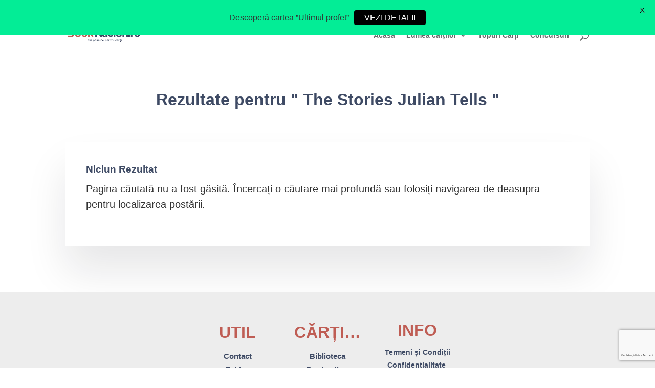

--- FILE ---
content_type: text/html; charset=utf-8
request_url: https://www.google.com/recaptcha/api2/anchor?ar=1&k=6LdpCfwUAAAAAH3SA0DOw61Y6ZwAXo9nNuwlu-1q&co=aHR0cHM6Ly9ib29rbmF0aW9uLnJvOjQ0Mw..&hl=ro&v=PoyoqOPhxBO7pBk68S4YbpHZ&size=invisible&anchor-ms=20000&execute-ms=30000&cb=15vfqzit0qww
body_size: 49035
content:
<!DOCTYPE HTML><html dir="ltr" lang="ro"><head><meta http-equiv="Content-Type" content="text/html; charset=UTF-8">
<meta http-equiv="X-UA-Compatible" content="IE=edge">
<title>reCAPTCHA</title>
<style type="text/css">
/* cyrillic-ext */
@font-face {
  font-family: 'Roboto';
  font-style: normal;
  font-weight: 400;
  font-stretch: 100%;
  src: url(//fonts.gstatic.com/s/roboto/v48/KFO7CnqEu92Fr1ME7kSn66aGLdTylUAMa3GUBHMdazTgWw.woff2) format('woff2');
  unicode-range: U+0460-052F, U+1C80-1C8A, U+20B4, U+2DE0-2DFF, U+A640-A69F, U+FE2E-FE2F;
}
/* cyrillic */
@font-face {
  font-family: 'Roboto';
  font-style: normal;
  font-weight: 400;
  font-stretch: 100%;
  src: url(//fonts.gstatic.com/s/roboto/v48/KFO7CnqEu92Fr1ME7kSn66aGLdTylUAMa3iUBHMdazTgWw.woff2) format('woff2');
  unicode-range: U+0301, U+0400-045F, U+0490-0491, U+04B0-04B1, U+2116;
}
/* greek-ext */
@font-face {
  font-family: 'Roboto';
  font-style: normal;
  font-weight: 400;
  font-stretch: 100%;
  src: url(//fonts.gstatic.com/s/roboto/v48/KFO7CnqEu92Fr1ME7kSn66aGLdTylUAMa3CUBHMdazTgWw.woff2) format('woff2');
  unicode-range: U+1F00-1FFF;
}
/* greek */
@font-face {
  font-family: 'Roboto';
  font-style: normal;
  font-weight: 400;
  font-stretch: 100%;
  src: url(//fonts.gstatic.com/s/roboto/v48/KFO7CnqEu92Fr1ME7kSn66aGLdTylUAMa3-UBHMdazTgWw.woff2) format('woff2');
  unicode-range: U+0370-0377, U+037A-037F, U+0384-038A, U+038C, U+038E-03A1, U+03A3-03FF;
}
/* math */
@font-face {
  font-family: 'Roboto';
  font-style: normal;
  font-weight: 400;
  font-stretch: 100%;
  src: url(//fonts.gstatic.com/s/roboto/v48/KFO7CnqEu92Fr1ME7kSn66aGLdTylUAMawCUBHMdazTgWw.woff2) format('woff2');
  unicode-range: U+0302-0303, U+0305, U+0307-0308, U+0310, U+0312, U+0315, U+031A, U+0326-0327, U+032C, U+032F-0330, U+0332-0333, U+0338, U+033A, U+0346, U+034D, U+0391-03A1, U+03A3-03A9, U+03B1-03C9, U+03D1, U+03D5-03D6, U+03F0-03F1, U+03F4-03F5, U+2016-2017, U+2034-2038, U+203C, U+2040, U+2043, U+2047, U+2050, U+2057, U+205F, U+2070-2071, U+2074-208E, U+2090-209C, U+20D0-20DC, U+20E1, U+20E5-20EF, U+2100-2112, U+2114-2115, U+2117-2121, U+2123-214F, U+2190, U+2192, U+2194-21AE, U+21B0-21E5, U+21F1-21F2, U+21F4-2211, U+2213-2214, U+2216-22FF, U+2308-230B, U+2310, U+2319, U+231C-2321, U+2336-237A, U+237C, U+2395, U+239B-23B7, U+23D0, U+23DC-23E1, U+2474-2475, U+25AF, U+25B3, U+25B7, U+25BD, U+25C1, U+25CA, U+25CC, U+25FB, U+266D-266F, U+27C0-27FF, U+2900-2AFF, U+2B0E-2B11, U+2B30-2B4C, U+2BFE, U+3030, U+FF5B, U+FF5D, U+1D400-1D7FF, U+1EE00-1EEFF;
}
/* symbols */
@font-face {
  font-family: 'Roboto';
  font-style: normal;
  font-weight: 400;
  font-stretch: 100%;
  src: url(//fonts.gstatic.com/s/roboto/v48/KFO7CnqEu92Fr1ME7kSn66aGLdTylUAMaxKUBHMdazTgWw.woff2) format('woff2');
  unicode-range: U+0001-000C, U+000E-001F, U+007F-009F, U+20DD-20E0, U+20E2-20E4, U+2150-218F, U+2190, U+2192, U+2194-2199, U+21AF, U+21E6-21F0, U+21F3, U+2218-2219, U+2299, U+22C4-22C6, U+2300-243F, U+2440-244A, U+2460-24FF, U+25A0-27BF, U+2800-28FF, U+2921-2922, U+2981, U+29BF, U+29EB, U+2B00-2BFF, U+4DC0-4DFF, U+FFF9-FFFB, U+10140-1018E, U+10190-1019C, U+101A0, U+101D0-101FD, U+102E0-102FB, U+10E60-10E7E, U+1D2C0-1D2D3, U+1D2E0-1D37F, U+1F000-1F0FF, U+1F100-1F1AD, U+1F1E6-1F1FF, U+1F30D-1F30F, U+1F315, U+1F31C, U+1F31E, U+1F320-1F32C, U+1F336, U+1F378, U+1F37D, U+1F382, U+1F393-1F39F, U+1F3A7-1F3A8, U+1F3AC-1F3AF, U+1F3C2, U+1F3C4-1F3C6, U+1F3CA-1F3CE, U+1F3D4-1F3E0, U+1F3ED, U+1F3F1-1F3F3, U+1F3F5-1F3F7, U+1F408, U+1F415, U+1F41F, U+1F426, U+1F43F, U+1F441-1F442, U+1F444, U+1F446-1F449, U+1F44C-1F44E, U+1F453, U+1F46A, U+1F47D, U+1F4A3, U+1F4B0, U+1F4B3, U+1F4B9, U+1F4BB, U+1F4BF, U+1F4C8-1F4CB, U+1F4D6, U+1F4DA, U+1F4DF, U+1F4E3-1F4E6, U+1F4EA-1F4ED, U+1F4F7, U+1F4F9-1F4FB, U+1F4FD-1F4FE, U+1F503, U+1F507-1F50B, U+1F50D, U+1F512-1F513, U+1F53E-1F54A, U+1F54F-1F5FA, U+1F610, U+1F650-1F67F, U+1F687, U+1F68D, U+1F691, U+1F694, U+1F698, U+1F6AD, U+1F6B2, U+1F6B9-1F6BA, U+1F6BC, U+1F6C6-1F6CF, U+1F6D3-1F6D7, U+1F6E0-1F6EA, U+1F6F0-1F6F3, U+1F6F7-1F6FC, U+1F700-1F7FF, U+1F800-1F80B, U+1F810-1F847, U+1F850-1F859, U+1F860-1F887, U+1F890-1F8AD, U+1F8B0-1F8BB, U+1F8C0-1F8C1, U+1F900-1F90B, U+1F93B, U+1F946, U+1F984, U+1F996, U+1F9E9, U+1FA00-1FA6F, U+1FA70-1FA7C, U+1FA80-1FA89, U+1FA8F-1FAC6, U+1FACE-1FADC, U+1FADF-1FAE9, U+1FAF0-1FAF8, U+1FB00-1FBFF;
}
/* vietnamese */
@font-face {
  font-family: 'Roboto';
  font-style: normal;
  font-weight: 400;
  font-stretch: 100%;
  src: url(//fonts.gstatic.com/s/roboto/v48/KFO7CnqEu92Fr1ME7kSn66aGLdTylUAMa3OUBHMdazTgWw.woff2) format('woff2');
  unicode-range: U+0102-0103, U+0110-0111, U+0128-0129, U+0168-0169, U+01A0-01A1, U+01AF-01B0, U+0300-0301, U+0303-0304, U+0308-0309, U+0323, U+0329, U+1EA0-1EF9, U+20AB;
}
/* latin-ext */
@font-face {
  font-family: 'Roboto';
  font-style: normal;
  font-weight: 400;
  font-stretch: 100%;
  src: url(//fonts.gstatic.com/s/roboto/v48/KFO7CnqEu92Fr1ME7kSn66aGLdTylUAMa3KUBHMdazTgWw.woff2) format('woff2');
  unicode-range: U+0100-02BA, U+02BD-02C5, U+02C7-02CC, U+02CE-02D7, U+02DD-02FF, U+0304, U+0308, U+0329, U+1D00-1DBF, U+1E00-1E9F, U+1EF2-1EFF, U+2020, U+20A0-20AB, U+20AD-20C0, U+2113, U+2C60-2C7F, U+A720-A7FF;
}
/* latin */
@font-face {
  font-family: 'Roboto';
  font-style: normal;
  font-weight: 400;
  font-stretch: 100%;
  src: url(//fonts.gstatic.com/s/roboto/v48/KFO7CnqEu92Fr1ME7kSn66aGLdTylUAMa3yUBHMdazQ.woff2) format('woff2');
  unicode-range: U+0000-00FF, U+0131, U+0152-0153, U+02BB-02BC, U+02C6, U+02DA, U+02DC, U+0304, U+0308, U+0329, U+2000-206F, U+20AC, U+2122, U+2191, U+2193, U+2212, U+2215, U+FEFF, U+FFFD;
}
/* cyrillic-ext */
@font-face {
  font-family: 'Roboto';
  font-style: normal;
  font-weight: 500;
  font-stretch: 100%;
  src: url(//fonts.gstatic.com/s/roboto/v48/KFO7CnqEu92Fr1ME7kSn66aGLdTylUAMa3GUBHMdazTgWw.woff2) format('woff2');
  unicode-range: U+0460-052F, U+1C80-1C8A, U+20B4, U+2DE0-2DFF, U+A640-A69F, U+FE2E-FE2F;
}
/* cyrillic */
@font-face {
  font-family: 'Roboto';
  font-style: normal;
  font-weight: 500;
  font-stretch: 100%;
  src: url(//fonts.gstatic.com/s/roboto/v48/KFO7CnqEu92Fr1ME7kSn66aGLdTylUAMa3iUBHMdazTgWw.woff2) format('woff2');
  unicode-range: U+0301, U+0400-045F, U+0490-0491, U+04B0-04B1, U+2116;
}
/* greek-ext */
@font-face {
  font-family: 'Roboto';
  font-style: normal;
  font-weight: 500;
  font-stretch: 100%;
  src: url(//fonts.gstatic.com/s/roboto/v48/KFO7CnqEu92Fr1ME7kSn66aGLdTylUAMa3CUBHMdazTgWw.woff2) format('woff2');
  unicode-range: U+1F00-1FFF;
}
/* greek */
@font-face {
  font-family: 'Roboto';
  font-style: normal;
  font-weight: 500;
  font-stretch: 100%;
  src: url(//fonts.gstatic.com/s/roboto/v48/KFO7CnqEu92Fr1ME7kSn66aGLdTylUAMa3-UBHMdazTgWw.woff2) format('woff2');
  unicode-range: U+0370-0377, U+037A-037F, U+0384-038A, U+038C, U+038E-03A1, U+03A3-03FF;
}
/* math */
@font-face {
  font-family: 'Roboto';
  font-style: normal;
  font-weight: 500;
  font-stretch: 100%;
  src: url(//fonts.gstatic.com/s/roboto/v48/KFO7CnqEu92Fr1ME7kSn66aGLdTylUAMawCUBHMdazTgWw.woff2) format('woff2');
  unicode-range: U+0302-0303, U+0305, U+0307-0308, U+0310, U+0312, U+0315, U+031A, U+0326-0327, U+032C, U+032F-0330, U+0332-0333, U+0338, U+033A, U+0346, U+034D, U+0391-03A1, U+03A3-03A9, U+03B1-03C9, U+03D1, U+03D5-03D6, U+03F0-03F1, U+03F4-03F5, U+2016-2017, U+2034-2038, U+203C, U+2040, U+2043, U+2047, U+2050, U+2057, U+205F, U+2070-2071, U+2074-208E, U+2090-209C, U+20D0-20DC, U+20E1, U+20E5-20EF, U+2100-2112, U+2114-2115, U+2117-2121, U+2123-214F, U+2190, U+2192, U+2194-21AE, U+21B0-21E5, U+21F1-21F2, U+21F4-2211, U+2213-2214, U+2216-22FF, U+2308-230B, U+2310, U+2319, U+231C-2321, U+2336-237A, U+237C, U+2395, U+239B-23B7, U+23D0, U+23DC-23E1, U+2474-2475, U+25AF, U+25B3, U+25B7, U+25BD, U+25C1, U+25CA, U+25CC, U+25FB, U+266D-266F, U+27C0-27FF, U+2900-2AFF, U+2B0E-2B11, U+2B30-2B4C, U+2BFE, U+3030, U+FF5B, U+FF5D, U+1D400-1D7FF, U+1EE00-1EEFF;
}
/* symbols */
@font-face {
  font-family: 'Roboto';
  font-style: normal;
  font-weight: 500;
  font-stretch: 100%;
  src: url(//fonts.gstatic.com/s/roboto/v48/KFO7CnqEu92Fr1ME7kSn66aGLdTylUAMaxKUBHMdazTgWw.woff2) format('woff2');
  unicode-range: U+0001-000C, U+000E-001F, U+007F-009F, U+20DD-20E0, U+20E2-20E4, U+2150-218F, U+2190, U+2192, U+2194-2199, U+21AF, U+21E6-21F0, U+21F3, U+2218-2219, U+2299, U+22C4-22C6, U+2300-243F, U+2440-244A, U+2460-24FF, U+25A0-27BF, U+2800-28FF, U+2921-2922, U+2981, U+29BF, U+29EB, U+2B00-2BFF, U+4DC0-4DFF, U+FFF9-FFFB, U+10140-1018E, U+10190-1019C, U+101A0, U+101D0-101FD, U+102E0-102FB, U+10E60-10E7E, U+1D2C0-1D2D3, U+1D2E0-1D37F, U+1F000-1F0FF, U+1F100-1F1AD, U+1F1E6-1F1FF, U+1F30D-1F30F, U+1F315, U+1F31C, U+1F31E, U+1F320-1F32C, U+1F336, U+1F378, U+1F37D, U+1F382, U+1F393-1F39F, U+1F3A7-1F3A8, U+1F3AC-1F3AF, U+1F3C2, U+1F3C4-1F3C6, U+1F3CA-1F3CE, U+1F3D4-1F3E0, U+1F3ED, U+1F3F1-1F3F3, U+1F3F5-1F3F7, U+1F408, U+1F415, U+1F41F, U+1F426, U+1F43F, U+1F441-1F442, U+1F444, U+1F446-1F449, U+1F44C-1F44E, U+1F453, U+1F46A, U+1F47D, U+1F4A3, U+1F4B0, U+1F4B3, U+1F4B9, U+1F4BB, U+1F4BF, U+1F4C8-1F4CB, U+1F4D6, U+1F4DA, U+1F4DF, U+1F4E3-1F4E6, U+1F4EA-1F4ED, U+1F4F7, U+1F4F9-1F4FB, U+1F4FD-1F4FE, U+1F503, U+1F507-1F50B, U+1F50D, U+1F512-1F513, U+1F53E-1F54A, U+1F54F-1F5FA, U+1F610, U+1F650-1F67F, U+1F687, U+1F68D, U+1F691, U+1F694, U+1F698, U+1F6AD, U+1F6B2, U+1F6B9-1F6BA, U+1F6BC, U+1F6C6-1F6CF, U+1F6D3-1F6D7, U+1F6E0-1F6EA, U+1F6F0-1F6F3, U+1F6F7-1F6FC, U+1F700-1F7FF, U+1F800-1F80B, U+1F810-1F847, U+1F850-1F859, U+1F860-1F887, U+1F890-1F8AD, U+1F8B0-1F8BB, U+1F8C0-1F8C1, U+1F900-1F90B, U+1F93B, U+1F946, U+1F984, U+1F996, U+1F9E9, U+1FA00-1FA6F, U+1FA70-1FA7C, U+1FA80-1FA89, U+1FA8F-1FAC6, U+1FACE-1FADC, U+1FADF-1FAE9, U+1FAF0-1FAF8, U+1FB00-1FBFF;
}
/* vietnamese */
@font-face {
  font-family: 'Roboto';
  font-style: normal;
  font-weight: 500;
  font-stretch: 100%;
  src: url(//fonts.gstatic.com/s/roboto/v48/KFO7CnqEu92Fr1ME7kSn66aGLdTylUAMa3OUBHMdazTgWw.woff2) format('woff2');
  unicode-range: U+0102-0103, U+0110-0111, U+0128-0129, U+0168-0169, U+01A0-01A1, U+01AF-01B0, U+0300-0301, U+0303-0304, U+0308-0309, U+0323, U+0329, U+1EA0-1EF9, U+20AB;
}
/* latin-ext */
@font-face {
  font-family: 'Roboto';
  font-style: normal;
  font-weight: 500;
  font-stretch: 100%;
  src: url(//fonts.gstatic.com/s/roboto/v48/KFO7CnqEu92Fr1ME7kSn66aGLdTylUAMa3KUBHMdazTgWw.woff2) format('woff2');
  unicode-range: U+0100-02BA, U+02BD-02C5, U+02C7-02CC, U+02CE-02D7, U+02DD-02FF, U+0304, U+0308, U+0329, U+1D00-1DBF, U+1E00-1E9F, U+1EF2-1EFF, U+2020, U+20A0-20AB, U+20AD-20C0, U+2113, U+2C60-2C7F, U+A720-A7FF;
}
/* latin */
@font-face {
  font-family: 'Roboto';
  font-style: normal;
  font-weight: 500;
  font-stretch: 100%;
  src: url(//fonts.gstatic.com/s/roboto/v48/KFO7CnqEu92Fr1ME7kSn66aGLdTylUAMa3yUBHMdazQ.woff2) format('woff2');
  unicode-range: U+0000-00FF, U+0131, U+0152-0153, U+02BB-02BC, U+02C6, U+02DA, U+02DC, U+0304, U+0308, U+0329, U+2000-206F, U+20AC, U+2122, U+2191, U+2193, U+2212, U+2215, U+FEFF, U+FFFD;
}
/* cyrillic-ext */
@font-face {
  font-family: 'Roboto';
  font-style: normal;
  font-weight: 900;
  font-stretch: 100%;
  src: url(//fonts.gstatic.com/s/roboto/v48/KFO7CnqEu92Fr1ME7kSn66aGLdTylUAMa3GUBHMdazTgWw.woff2) format('woff2');
  unicode-range: U+0460-052F, U+1C80-1C8A, U+20B4, U+2DE0-2DFF, U+A640-A69F, U+FE2E-FE2F;
}
/* cyrillic */
@font-face {
  font-family: 'Roboto';
  font-style: normal;
  font-weight: 900;
  font-stretch: 100%;
  src: url(//fonts.gstatic.com/s/roboto/v48/KFO7CnqEu92Fr1ME7kSn66aGLdTylUAMa3iUBHMdazTgWw.woff2) format('woff2');
  unicode-range: U+0301, U+0400-045F, U+0490-0491, U+04B0-04B1, U+2116;
}
/* greek-ext */
@font-face {
  font-family: 'Roboto';
  font-style: normal;
  font-weight: 900;
  font-stretch: 100%;
  src: url(//fonts.gstatic.com/s/roboto/v48/KFO7CnqEu92Fr1ME7kSn66aGLdTylUAMa3CUBHMdazTgWw.woff2) format('woff2');
  unicode-range: U+1F00-1FFF;
}
/* greek */
@font-face {
  font-family: 'Roboto';
  font-style: normal;
  font-weight: 900;
  font-stretch: 100%;
  src: url(//fonts.gstatic.com/s/roboto/v48/KFO7CnqEu92Fr1ME7kSn66aGLdTylUAMa3-UBHMdazTgWw.woff2) format('woff2');
  unicode-range: U+0370-0377, U+037A-037F, U+0384-038A, U+038C, U+038E-03A1, U+03A3-03FF;
}
/* math */
@font-face {
  font-family: 'Roboto';
  font-style: normal;
  font-weight: 900;
  font-stretch: 100%;
  src: url(//fonts.gstatic.com/s/roboto/v48/KFO7CnqEu92Fr1ME7kSn66aGLdTylUAMawCUBHMdazTgWw.woff2) format('woff2');
  unicode-range: U+0302-0303, U+0305, U+0307-0308, U+0310, U+0312, U+0315, U+031A, U+0326-0327, U+032C, U+032F-0330, U+0332-0333, U+0338, U+033A, U+0346, U+034D, U+0391-03A1, U+03A3-03A9, U+03B1-03C9, U+03D1, U+03D5-03D6, U+03F0-03F1, U+03F4-03F5, U+2016-2017, U+2034-2038, U+203C, U+2040, U+2043, U+2047, U+2050, U+2057, U+205F, U+2070-2071, U+2074-208E, U+2090-209C, U+20D0-20DC, U+20E1, U+20E5-20EF, U+2100-2112, U+2114-2115, U+2117-2121, U+2123-214F, U+2190, U+2192, U+2194-21AE, U+21B0-21E5, U+21F1-21F2, U+21F4-2211, U+2213-2214, U+2216-22FF, U+2308-230B, U+2310, U+2319, U+231C-2321, U+2336-237A, U+237C, U+2395, U+239B-23B7, U+23D0, U+23DC-23E1, U+2474-2475, U+25AF, U+25B3, U+25B7, U+25BD, U+25C1, U+25CA, U+25CC, U+25FB, U+266D-266F, U+27C0-27FF, U+2900-2AFF, U+2B0E-2B11, U+2B30-2B4C, U+2BFE, U+3030, U+FF5B, U+FF5D, U+1D400-1D7FF, U+1EE00-1EEFF;
}
/* symbols */
@font-face {
  font-family: 'Roboto';
  font-style: normal;
  font-weight: 900;
  font-stretch: 100%;
  src: url(//fonts.gstatic.com/s/roboto/v48/KFO7CnqEu92Fr1ME7kSn66aGLdTylUAMaxKUBHMdazTgWw.woff2) format('woff2');
  unicode-range: U+0001-000C, U+000E-001F, U+007F-009F, U+20DD-20E0, U+20E2-20E4, U+2150-218F, U+2190, U+2192, U+2194-2199, U+21AF, U+21E6-21F0, U+21F3, U+2218-2219, U+2299, U+22C4-22C6, U+2300-243F, U+2440-244A, U+2460-24FF, U+25A0-27BF, U+2800-28FF, U+2921-2922, U+2981, U+29BF, U+29EB, U+2B00-2BFF, U+4DC0-4DFF, U+FFF9-FFFB, U+10140-1018E, U+10190-1019C, U+101A0, U+101D0-101FD, U+102E0-102FB, U+10E60-10E7E, U+1D2C0-1D2D3, U+1D2E0-1D37F, U+1F000-1F0FF, U+1F100-1F1AD, U+1F1E6-1F1FF, U+1F30D-1F30F, U+1F315, U+1F31C, U+1F31E, U+1F320-1F32C, U+1F336, U+1F378, U+1F37D, U+1F382, U+1F393-1F39F, U+1F3A7-1F3A8, U+1F3AC-1F3AF, U+1F3C2, U+1F3C4-1F3C6, U+1F3CA-1F3CE, U+1F3D4-1F3E0, U+1F3ED, U+1F3F1-1F3F3, U+1F3F5-1F3F7, U+1F408, U+1F415, U+1F41F, U+1F426, U+1F43F, U+1F441-1F442, U+1F444, U+1F446-1F449, U+1F44C-1F44E, U+1F453, U+1F46A, U+1F47D, U+1F4A3, U+1F4B0, U+1F4B3, U+1F4B9, U+1F4BB, U+1F4BF, U+1F4C8-1F4CB, U+1F4D6, U+1F4DA, U+1F4DF, U+1F4E3-1F4E6, U+1F4EA-1F4ED, U+1F4F7, U+1F4F9-1F4FB, U+1F4FD-1F4FE, U+1F503, U+1F507-1F50B, U+1F50D, U+1F512-1F513, U+1F53E-1F54A, U+1F54F-1F5FA, U+1F610, U+1F650-1F67F, U+1F687, U+1F68D, U+1F691, U+1F694, U+1F698, U+1F6AD, U+1F6B2, U+1F6B9-1F6BA, U+1F6BC, U+1F6C6-1F6CF, U+1F6D3-1F6D7, U+1F6E0-1F6EA, U+1F6F0-1F6F3, U+1F6F7-1F6FC, U+1F700-1F7FF, U+1F800-1F80B, U+1F810-1F847, U+1F850-1F859, U+1F860-1F887, U+1F890-1F8AD, U+1F8B0-1F8BB, U+1F8C0-1F8C1, U+1F900-1F90B, U+1F93B, U+1F946, U+1F984, U+1F996, U+1F9E9, U+1FA00-1FA6F, U+1FA70-1FA7C, U+1FA80-1FA89, U+1FA8F-1FAC6, U+1FACE-1FADC, U+1FADF-1FAE9, U+1FAF0-1FAF8, U+1FB00-1FBFF;
}
/* vietnamese */
@font-face {
  font-family: 'Roboto';
  font-style: normal;
  font-weight: 900;
  font-stretch: 100%;
  src: url(//fonts.gstatic.com/s/roboto/v48/KFO7CnqEu92Fr1ME7kSn66aGLdTylUAMa3OUBHMdazTgWw.woff2) format('woff2');
  unicode-range: U+0102-0103, U+0110-0111, U+0128-0129, U+0168-0169, U+01A0-01A1, U+01AF-01B0, U+0300-0301, U+0303-0304, U+0308-0309, U+0323, U+0329, U+1EA0-1EF9, U+20AB;
}
/* latin-ext */
@font-face {
  font-family: 'Roboto';
  font-style: normal;
  font-weight: 900;
  font-stretch: 100%;
  src: url(//fonts.gstatic.com/s/roboto/v48/KFO7CnqEu92Fr1ME7kSn66aGLdTylUAMa3KUBHMdazTgWw.woff2) format('woff2');
  unicode-range: U+0100-02BA, U+02BD-02C5, U+02C7-02CC, U+02CE-02D7, U+02DD-02FF, U+0304, U+0308, U+0329, U+1D00-1DBF, U+1E00-1E9F, U+1EF2-1EFF, U+2020, U+20A0-20AB, U+20AD-20C0, U+2113, U+2C60-2C7F, U+A720-A7FF;
}
/* latin */
@font-face {
  font-family: 'Roboto';
  font-style: normal;
  font-weight: 900;
  font-stretch: 100%;
  src: url(//fonts.gstatic.com/s/roboto/v48/KFO7CnqEu92Fr1ME7kSn66aGLdTylUAMa3yUBHMdazQ.woff2) format('woff2');
  unicode-range: U+0000-00FF, U+0131, U+0152-0153, U+02BB-02BC, U+02C6, U+02DA, U+02DC, U+0304, U+0308, U+0329, U+2000-206F, U+20AC, U+2122, U+2191, U+2193, U+2212, U+2215, U+FEFF, U+FFFD;
}

</style>
<link rel="stylesheet" type="text/css" href="https://www.gstatic.com/recaptcha/releases/PoyoqOPhxBO7pBk68S4YbpHZ/styles__ltr.css">
<script nonce="w_elSZtCQ3zfCRA7xlNzow" type="text/javascript">window['__recaptcha_api'] = 'https://www.google.com/recaptcha/api2/';</script>
<script type="text/javascript" src="https://www.gstatic.com/recaptcha/releases/PoyoqOPhxBO7pBk68S4YbpHZ/recaptcha__ro.js" nonce="w_elSZtCQ3zfCRA7xlNzow">
      
    </script></head>
<body><div id="rc-anchor-alert" class="rc-anchor-alert"></div>
<input type="hidden" id="recaptcha-token" value="[base64]">
<script type="text/javascript" nonce="w_elSZtCQ3zfCRA7xlNzow">
      recaptcha.anchor.Main.init("[\x22ainput\x22,[\x22bgdata\x22,\x22\x22,\[base64]/[base64]/[base64]/[base64]/[base64]/[base64]/KGcoTywyNTMsTy5PKSxVRyhPLEMpKTpnKE8sMjUzLEMpLE8pKSxsKSksTykpfSxieT1mdW5jdGlvbihDLE8sdSxsKXtmb3IobD0odT1SKEMpLDApO08+MDtPLS0pbD1sPDw4fFooQyk7ZyhDLHUsbCl9LFVHPWZ1bmN0aW9uKEMsTyl7Qy5pLmxlbmd0aD4xMDQ/[base64]/[base64]/[base64]/[base64]/[base64]/[base64]/[base64]\\u003d\x22,\[base64]\\u003d\\u003d\x22,\[base64]/CkWo5DMOqZWDDslLCjMKwwo3ClsKTTXYzwr/DscK8wowaw4otw7nDohbCpsKsw6xNw5Vtw41AwoZ+HcKlCUTDtMOWwrLDtsOhEMKdw7DDmX8SfMOdSW/Dr0FcR8KJGcO3w6ZUfHJLwocLwpTCj8OqeEXDrMKSPMOWHMOIw7jCqTJ/esK1wqpiMFnCtDfChArDrcKVwrpuGm7ChMKKwqzDvi9fYsOSw5DDusKFSFLDi8ORwr4LGnF1w5s8w7HDicOuGcOWw5zCusKDw4MWw49VwqUAw4LDh8K3RcODbETCm8KSflQtD1rCoChTfTnCpMK0SMOpwqw+w6trw5xUw53CtcKdwptOw6/CqMKaw4J4w6HDl8OewpstHsOlNcOtX8OjCnZOCwTChsOhPcKkw4fDmMKbw7XCoGkOwpPCu0QrKFHCjmfDhF7CnMOZRB7CucK/[base64]/DqMO+fcOUwoQ9EMK3PWDCisOAw4PChUPCuyhVw5HCmcOOw78VS01mPMKQPRnCnh/ChFUTwrnDk8Onw7LDhxjDtxBPOBVvfMKRwrsaHsOfw61lwpxNOcKxwpHDlsO/w7APw5HCkTVPFhvCkcOMw5xRWMKxw6TDlMK2w7LChho+wox4ShYfXHovw7pqwpliw65GNsKOK8O4w6zDgHxZKcOvw5XDi8O3HE9Jw43ChHrDskXDuR/Cp8KfRxhdNcOhWsOzw4h+w5bCmXjChcOmw6rCnMOtw5MQc2d+b8OHYCPCjcOrFhw5w7Ujwr/DtcOXw7TCqcOHwpHCmSdlw6HCn8KSw4t3wpfDuStJwpXDp8Ktw6N8wrMOJMK/[base64]/[base64]/[base64]/G1rDklMuwqRQXE9UOMOXw7lCPcKkw7PCkE3CiG/DncKBw7DCvBNWw4nCpShpLsOTwpTDpTfCpQFfw47DlXELwrnCk8KsXMOMcMKBw4/[base64]/w5VIw5AbworCnsOIPgRow4DCvgXDnsKsWDd0w5PCoBzCpsO5woTDmXfCqzoBIGHDig4yJMKMwo3CpjvDksOJGg3CnxtgBURyR8KIeE/[base64]/ClsOdGnTDqTcsCC3CmwQ5w4jDoMOGfR3DiS0Ow6XCo8K+w6PCtcKDblJeWDpLIsKZwp4gP8OSNzl3w7w5wpnCjTbChsKJw7EmZDtewodzw5Vew5LDiBfCkcODw4U5wqkDw5XDu0xiFkTDmx7CuUpnE1EeFcKGwrxyCsO2wr/CicK/[base64]/DqcK1LsO7wrs3w7fDrsOpw6zDiMOKwprDo8OOLEQURD8Zw6psJsOscMKaVQZ+byBOw77Di8OLwrVfwo3DsT0vwr8WwoXCkH3CjEtAwrHDmyrDhMK8BzRPQEfCtMO3bcKkwqIZecKMwpbCkw/CtsKSB8ONPj7CkggYw4vCgy/CimYXVcKTwonDnRLCosOoJ8KDKWs6T8O7w4QIBDfCtyPCr2xnH8OACsOXwoTDoCfDrMOPaRXDkALCjmkTYMKhwqTCnA3ChhbCuXHDkkHDi1bCtRR1IDvCj8K/[base64]/[base64]/CqkkYBMO2GxEbTcOsCcK7BBDCsDMDCEFAHS4zEMKIwr9Bw70pwrvDlMOcG8KFJcKvw5/Cl8OFL0LClcKlwrjClggfw51uw7nDrsOjb8K2VsKHFDIgw7ZMXcOCTVMBwprCqjnDmgU9wodrMTvDjcK4Om0/BDbDtcOzwrF/H8KJw4/ChsO7w57Dpx0CVW/CjsO/wpnDk3t8wpXDjsO3w4cMwrnDiMOiw6XCj8KiFmwowpzDhVnDngthwr7Dg8KxwqAJAMKhw5RMG8KIwoICEMK5w6PCmMKwUcKnA8KUw4XDnl/Dm8K+wqkZf8KVacOsYMKcwq/Cu8KJFMOqazDDixIZw5YDw5LDp8OHO8OKWsONOcOIN1MsXyrDqEjDmMOHHzgdw6Erw5PCllZ1bx/ClUpdUMO+B8ONw7nDpMO3wpPCihbCoXrDkHZOwp3DtTLCvsOww57DlwnCpcOmwqlcw74sw5Acwq5tFTbCsxnDs3Y+w5HCngVfBsOxwrw+wpdhA8KFw6fCscOWC8Kbwo3DlTnCvxHCmg7DuMKzODs/wpdySXpcwoPDvG0sCwXCncKlC8KiE3TDkcO7YsOYVMKdbVXDuzvCp8OeVlUuPMOhbMKEwpXDq0rDlVA2wpfDpMOZRcO/w7PCnXfDn8OIwqHDiMKwJcOWwonDvBtXw4hVI8Opw6PCnmQoTWnDgxlrw5/CmcKAXsOaw47Dl8OLTcOnw6JLf8KyS8KUOMKmJEQVwr9cwppCwqRTwqHDmEZQwpRtTXzCrkElw4TDtMOGFkY9X3FRd2XDj8OYwpnDuypow4UVPTAqOFBywqkjf1AKAkEHIAnCknRlw4rDqQbCi8Kew7/CjiFtDGEYwqjCm33DoMOdwrVawrgbwqPDssKFwpwnZVzCmMK4wq4vwrFBwp/CnsK+w6/[base64]/w4JxT8KPwpFiUcOJwoEAIMKcFcOFIsKtFcO1WcOqJn7CvsKJwrxuwoHCpWDCk3/Cq8O/[base64]/Cp8K3wpwvw6IEwrcnEMKdPsOswqbDvBbCmSg5w7RzO2fDv8KywodpWmtxK8OPwos6ecKdZm5tw6Evwox+AQHCssOBw4fCr8OvNgd4w6HDjsKbw4zDsg3DlkjDmH/CpsOVw7hZw6Miw5LDsQrCpWgNwrcvby/[base64]/IQLDtQADdMOkwrXDtcK7w6w6CSnDmcOxEXpMNMKVwqnCvMKwwoDDrsObwojDmcO1wr/Cn0xHNsK1wrEXRT4tw4DDrwLDr8O/w6nDvsOpYsKOwqDClMKXw5HClkRCwqIpNcO3woN6woplw7rDqMOZOmPCk1jCs3BSwpYrTcOQwrPDgMKVfMO5w7HCjMKEw7xtMi3DksKewo/[base64]/UD3DlsOgMlJAZUYXQMKXJyYMwo9OO8OOwqPCkWh6P2rCjgbCokopVcK2w7pReEo3WTLCiMK5w547BsKKRcOWSxtmw4h7w7fCu2DCucKWw7vDncKew73Dqw0Yw7DCkWYuwo/DicKXWMKUw7zClsKwUEbDpcKodMKXB8Oew6F7DcOEUGzDl8OaFSLDicOSwpXDuMOhasKtw7jDmgPCuMKefcO+wrBpDH7Dg8OGCMK+wq4/wpRPw5MbKsK9amlWwrR6w5g/TcK6w4zDnDIfJcObbBNqwoDDhMOvwp8Bw4Y5wrwwwrLDrcK6T8O+MsOiwq9twoTCh0nCgMODMjxpaMOHJsKiFHsNV0XCpMOsRsOmw4Y8PsKCwoNhwpwWwow/YcOPwobCg8OvwqVWAsOXUcK2U0nDiMKjw5zCgcKcwq/CmFp7KsKFw6PCqH0/w6HDocOvKcK9w7/CoMOwFXsNw4nDkjYXw6LDk8OtPl0+acORcDTDksOYwprDsgBFM8KSUCLDuMK/UzYmQMOaUWhIw6fCpGUIwoZcKXTDjcK7wqvDvMOgw5fDucOmdMOhw4/[base64]/cRPCrR7DvR3CrcOBwqx4w7dzbwHCqTNSw7XCk8OGw4xre8K/OjvDkAbDqsKgw68fK8OPw4w0dsOEwrHDuMKMw5DDuMKVwqlMw5M0f8Oawospwp/[base64]/EMKqwrV2MVPCsAjDkMKDw6IkwofCmQTDnMOOw5JUYUMnw4Qnw6rDmsOqAMKuwpnCt8Ogw49mwoHCocOjwrcPdsKOwrsLw4bCggAOMS8zw7nDqVIJw5jCtsK/IcOpwpEeCsOLQcOzwpIOwpnDq8OiwqvDuyjDhRjDngvDuxLCh8Orb0/DrcOqwoFoeX/Dlz/Cn0TDoDXDkS1awqTCpsKTD3I4w5YLw7vDj8OxwpUZXcO8YMOawpkEw58laMKiwqXDjcOtw7hQIsKqeDfCvWDDr8KgBlTCjjEYXMOdwoNfw4/CosKLZyvCrmd4IsKYFcOnFA1hw5YVMsOqPMOidcOfwo5ZwoZLG8OPw44leQ5wwogoE8K2wqQVw5dxw53Dtl1oPMKXwphbw4k5w5nChsOPwonCoMOYZcKVZjhmwrBQb8OZw7/CtQ7CjMOywofDvMKAHwrDqx/CpcKIX8OLPAk4KUUnw6bDiMORw7U2wq9/[base64]/CtsK+acOLwrXCtsOqCcKmKgjCl1hQw6RuTD/CnA4RBcOfwpHDm3LCjylSK8KtU1fCkyzDh8KwasO/[base64]/[base64]/DoMK9IgTDmXLDh1YYESbDihA+WMKFQMOmQ0bCmQvCo8K/[base64]/T37CgsKGw5XDs8OBw4NDAl7CvAXChSbDlMOBCiTCvhvCpcKKw5ddwqXDvMK3RMK/woUbAQRcwrPDiMKhWAdmO8OaYMKoI0/Cl8OcwpdvE8OnPQEPw7LDvMO1T8OBwoPCuEPCr3YzYCgpUHzDlMKcwonDqRw7WMOZQsOjwqrDsMKMHcOUwqt+AsOLwodmwqYUw67Dv8KXNMKnw4rDmsKtV8KYw6HDpcObwoTCqG/Dl3RXw79rdsOewrnCssOSZMKuw4/CuMOZDTBjw7nDnMOoVMKiJcKBw68FUcOER8KLw7VdLsKTVi8CwoHCksOEV25+C8OwwpLDqittExTCj8OIIcOgaV0uBkfDocKpNz1jRmESDsKbfHrDgcOufMKML8O7wpzCrsOHaR7Cs09ww5PDisO8wpDCp8OcWC3DnVjDkcKAwrIZbUHCqMOOw6jCpcK/[base64]/DvAbCjMKjVcKow5nCkkRMw61YNsKcw6ZxBXXCh0p6bMOIwqbDk8ORw5bDtwFbwqIbD3TDpinCnmzDncOAQCk9w6LDsMOlw6bDjsK3wr7Co8OODz3CjMKNw7/DtFgtwpnCjGXDnMKoP8ODwo/Ch8KkZijDqmTCqcKaKMKcwrjCukZOw6DDucOWw5NvHcKrQkTCucKENgBsw6rCikVNYcKTwrdgTMKMw6Ruwqsfw6QMwpAcKcKnw5/[base64]/CrHt2DkjDqSrDpW4rwr1CAMK7w7PCrsK7BgUIw6DCoQTCiBxcwr8jw5vDpFg1PUU6w6DDg8KtFMKzUT/[base64]/[base64]/DmMKzw7jCvWfDiUfDjVcfAMOHUcO+wqzDqMORwpTCrS3Cq8K/RcO9U03DkcKswqNvbVrChRDDhMKbTQtWw6QOwrsMw4kTw7bDv8OaI8Oaw4vDhcKuU0kQwokcw5MjN8OsO3lHwpB2wrvDpsOGdgYFHMOzw67DtMOMwpTCh00hIMODVsKHGxhiZVvDmw5Ew5bDqsOwwpnCmcKdw4jDncKCwroqwqDDqxQ0w78pOAJvYcKRw4/CngDCsAPChwNKw4LCq8KMJGjCowxlUEvCmE/CpUIqwrFuw4rCmMKkwp7Du0vCi8Odw6nCjsKowoRUN8KkXsOIHDEtFGAhH8OkwpV/wpwiwo8Cw7kqw7Rkw7MOw7TDkMOfXihLwp1qeAfDosOHJMKNw63CucOlFMONLgrDjRfCt8K8fyTCkMOkwrjCsMKwWMORbMKrEcKYTRHDkMKRVTcbwrxbC8Omw4EuwqLDkcKkGhdRwqIXTMKHf8KgHRrDrWvCpsKBHsObXMOXW8KDQFFDw6Rswqc9w7pXXsOWw7XCuW/Ds8O/w7vCqcKXw57ClsK6w6vCksOiw5/[base64]/BsOQwrVCeXPDncKtQ8KQNcK6w7x4w6fDmQPChU3CiwrDksKpe8KfIVpaBBRuYcKRUsOUHsOkNUhEw5bCpF/[base64]/XcOBW8KUwqRURMKxIShpFcO1w4HCmMOWw7N5woNMR2DCinvDg8Kkw6/CsMOdKUcjX1UBFU3DukfCkG3DtzVHwqzCqnrCvDbCssKzw7Elw4UvH2AaPsO+wrfDqx4Lw4nChB5GwrjClxUFw5cqw5d3w7sqw6XCvMOdDsOvwpBWQU5jw4HDoGLCu8K9bCtGwoXClj8VJMOcAwk/[base64]/CkgTCpl7CjBBWNsKsbMOvPkzDm8KLwrTDqMKGRhbCk0UOBsOXO8OYwpdaw5TCs8OZdsKTw4DCimnCngDCiWMhQcK6EQMOw5LChkZLEsOdwpLCqFTDiw4qwqxcwqU1JE/CiGrCumrDvCbCiEfDpT3Dt8O4wqYlwrUDw6bCikt8wo9hwrrCuk/CrcKyw6rDuMOSO8Orwo5tEDxBwrTCisO9w5g2w43CgcKOHjbDhR3Do07CnsOkWMOYw4ZHw512wp5Dw6Erw4QPw7jDl8Kmc8KhwoPCn8KLScKsacKqMMKdKcKjw4/Ch2pKw6AywoQcwqDCkWPDn3XDhgHDqGTCgF/DmR8uRmgvwrLCohfDlcKNDjccLCbDlsKnXzjDuDrDnDPCuMKVw4zDrMKeLn7ClE0kw7AMw4JWw7E/wqpRHsOQKnReOH7CnMKkw5FZw5ACI8OpwpQawqfDpHrDhMK0XcKfwrrCl8KKCMK1wrHCmcORUMOzUcK0w5fDksOjwocgw5UywrTDvW0WwrnCryrDrMKBwpJWw7/ChsOvdVPCr8O3Gy/DsXvCg8KuGiPDisODw5XDs1YUwqp/w5l6McKpSn8EYW88w41kwpvDkDs5acOhCsKJMcOTw6nCocOLJi3Ch8O6W8KRNcKXwqE7w4tzwprCtsOaw617w5DDm8KcwocswoHDsWPDoTMmwrkKwpN/[base64]/w6AyYznDhBBFwqUBw7MqOljDtcORw7NlDCzCnsKhfSPDnERKwofCgTjCi3jDqg8twr/[base64]/CmsK5w7jCs8KbwqvDt8KoCA3DkC3DgcOww7rDjMKLHsKOw4DDrV8aOQYDWMO0aEJ8C8OTKMO2DGBDwp/[base64]/UMOWI8KXbcKZI8KQwqxKwo3CtQdBwosfw7LDkzhAwqXCrEYkwrzDoF9jCMO3wph1w6TDjUbCtxwXwpDClcOxw6jCvsKDw6V/Nn1ieVjCrxhcdsK1fCPDjcKdYwxbT8OFwoE1VCJ6WcKtw5nDvTrDgcOpRMO7T8ORI8KSw4NrawkWTmAfKgNPwonDsl4hLi1VwqZAw6oDw6TCimQAEhhsdEfCkcKRwp9eXytDKsOEw6bCvRnDv8ORVzDCuhkFCxdPw7/[base64]/Hh1Xw7nDlT5dAR9UeMKWwrwjw6PCg8OPQ8O4wrd7OsKyM8KiWXFLw4XDqyXDtcKnwqbConbDnV/DsRA4QSIxQyIwE8KWwrh3w5V2aT1Lw5jChjkFw5HCsWxBwqIqDmvDkmIlw4XCg8Kkw4pOM2nCjiHDj8KYDMKpwqXDjHkmJcK4wqbCssKOLHI8wpDCrcOXfcOuwoDDiwfDv1M+dsKLwrrDksOpfcK1woARw7FPCHnCisKIOlhMNRrCqnDDisKZw5/CgMOiw7vCu8K0asKdwqDDlRTDmQbDim8SwrHDqMKjW8K9KsKQAlocwrwswo8/dT/Dmk1Nw5rChAXCsmxUwrTDpTLDqV5aw4rDhFUIw7UNw5bDmBDCqDY7w7LCoEhVFm5Dd3bDiB8FScOvXmfDusOQScO9woxNQsKYwqLCtcO0w6jCsBTChngEPWIkMzMDw5nDozdjfQzCoSlfw7PClMOewrA3CMOhwqjDpGQSAcKzQyjCk33DhBowwpvCksK/MhEYw6vDohvChcO5OMK5w5sRwqI9w5YMUMO8OMO8w5fDsMKKKSBuw5DCmMKww6I1bcOcwrjCoS3Ch8KAw6wjw43DqMONw7fClsKhw5HDvMKQw45xw7DDqMO4P1giEsKhwrXCjsK0w49ROD81woVTanjClSjDjMOXw5DCo8KNVMO7Tw/Ch2ouwpIjw5dQwp/CvjXDqMOkeT/DpELCvsKhwrDDoCjDi0XCrMOwwoRFMlPClW0yw6l9w7J+w75EAcO7NClMw5fCg8KIw5/CkyPCqQXCvnzCum7CoAJ8WMOPX2RMPsOcwoHDjzAiw5zCpRTDrcKTA8KTFHHDjcKcw6PCvybDqRgBw6nCkg8pflUcwqVZT8KvPsKzwrDDgz7Cgm3CrMKYVsKkNQtQTxcpw6/DpcK7w53CrVhZWgvDiR45DcOCVgVeVyLDo1zDoyEKwpAewoRxSsKpwqRFw6wZwr9OUsOcF0FrBxPCnW7Crh0fcgwcfTbDi8K6wo41w6TCjcOsw45qwo/ClsOJLydewqXCoC3ClShAScO7RMKTwoTCpMKGwoPCoMOdbA/DpMKmaSrDrWRPODRmwpIowromw7LDmMK/w6/CkMOSwoMdTG/DkWUEw4fCkMKRTyRAw4FTw4R3w5jDi8OVw4/Ds8OpPmgSwrZswpZKO1HDu8O+wrV2woN6wos+cjbDpMOuNXMlBhTCgMKXFMK4wo/Dg8OebMKaw4cnJMKOwpESwrHCgcK1SSdvwqkuwptSwqAJw7nDmsKwS8KkwqQkY0rCkGMBw4IzSBkiwp0hw7zDksOLwpPDo8K7w6grwrBTS1/DjMOdwqvDlj/DhsOfRMORw67Dn8KmCsKMUMOCehLDk8KJV1zDn8KnMMObSGPDtMOKQ8OMwosIBMOdwqTCmV10w6oJRhFBwpXCsUfDvMObwpHCmsKQNyt/w77DmsOvwpLCoV3CkGtYwpNRdcOjcMO0wqfCiMKiwpTCqVXDvsOCIMK5KcKkwovDskBGRWh0f8KIXMKLR8Orw7rCp8O9w4hdwr1uw4XDijkFwpLDk2fDm1bDg0jCoEINw4XDrMK0I8KiwrdnRAkFwrzDlcO8E0/DgGhxwqdFwrZJPsKAdmImVcKMGErDpD8iwpojwo7DjsO3VsKHFsOawrlrw5vCqsKkbcKGdsKqUMKnLxkiwrLCj8OfMC/CmxzDh8KLXARdKDUbMx7CgsO/[base64]/DvRc5wrJKOBwtCUNkfCvDpMOiHArDjcKpb8Ohwq3CqSTDuMKNYTkXD8OHexscEMONFGzCiQkDOcOmw6DCk8KMb0/DkG/Co8OAwrrCjMO0XcK8w6XDuRnClsO/wr46w5sgTj7DiGkzwoVXwq1RGB14wpbCkcKLL8OUZ2LDtVULwqvDsMOHw4DDjFhfw4/DtcK/W8K2XEtddDXDilUoX8KAwo3DvGIyEwJQYwDDkWjDshkDwogBKx/CnjrDpih1B8O+wq7Cj27Ch8OwY1kdwrlBITxdw6LDm8K9w7sBw4Vaw6ZRwo/CriYLbw3CiksvMsKKAcKXw6LDuTHDmWnCvCx8eMKQwo9PGTPDicOSwrzClwjClsKNw5DDn30uIirDqEHDucKDw6Ipw7/CjXYywoLDpFV6w47DnWltO8KWeMO4EMK6w48Iw6/CpcKOb3PClgvCjijCt3/Dm3rDtl7CqhfCtMKjNMKcGMK5Q8KbHmTDiCBhwoPDgUgoKGsnAjrDnUvCrhfCgMKRanwxwp8pwogAw7vCvcOdJ1oOw7LDuMKwwobDj8OMwqrDrsO3ZgLCnjwSAMKNwr7DhHwmwpB3am3Cjwdlw6fCkMKMVRDCq8KlRMOZw7DDrws0Y8OHwrHCixFoE8OSw6Qqw49Uw6/DozvDiDw1G8OQw6QhwrE3w6s2aMOiUjDDk8K+w5sKRsKKZcKKCkbDtMKFcAwlw6E3w47CtsKIBDfCncOSc8OKZ8K7QMOWVcKxaMOGwp3CjStewpV/[base64]/DoS5PRAjDhnrCm8KPwqfDsMO2w5hBTR5Rw6nCu8KuZ8KSw6hDwrjCtsKyw7LDucKtEMOaw5HClBcdwotbRVYgwrlxW8OtAgsXw5Bow7/CvGliw7HCucOWRDcgBljDtBHClsKOw47Cr8Kbw6VQOWsRwr7Dpi/Dm8OXSmR+wqPCt8K2w7wHDFoPwr/DlFvCh8OMwowuRMKFRcKAwr/Dt1nDssOYwpxFwpQ6X8O7w4cKb8OJw5rCssKjworCtVnDkMOCwqBLw6lowpp1XMOhw65owpXCuhJ8Jh/DsMKDw70uRhVOw5PDok/[base64]/CvsKfXnFUwrjDu8KNKMKTQT7DoXfDosO0w6oneEjChCHDscKuw7jDhRc6ZsOqw6s6w4sTw4oDRBJgIjA8wpzDrCMGUMK7woRLw5g6wpTCgsOZwovCun0ZwqonwqJkcUp9wodMwroZw7/CtRsUwqbCosK/w5MjKsOpacKxwr8+wrTDkRfDsMOzwqHDvMKFwrpWQ8Ogwr5edsO8wpvCg8KRwp5FMcKYw6l1w77Clw/ChcK3woZjI8O+UyVswrXCqsKAJMOkQkFDIcOdw4p8b8KdJMKFw7FVGD0YU8ODN8K/wqtQKMOfVsOvw7V2w5vDpxfDscO1w7fCj3zCqMOWDEPChcOmE8KsHMKjw5TDmgJfJMKtwoHDpsKAE8OOw7sLw5nCtCsIw4Y/QcKlwo3CtMOYWcOZWELCv286WxdEaC3CqzTCiMKpY3oQwpfDnyd6wrzCvsOQw63CscOzAm7CuSnDrT7DsmxPH8OWKhd/wo3CnMOeUcO2GnwIV8KIw5Evw63DtsOrd8KobGzDghTCocKTMcO9AMKdwoYPw7/CjysZRcKXw48mwodrw5RAw5xLw60awpHDucK3cyvDkRdcdDrCqH/CjRIoeTodwqsLw4PDiMOWwpxzVMO2FG17IMOkPcKcc8Kmwq5MwplNR8O3DGE+woLDk8OlwoDDvSp2ZWHCmzBSCMKgckPCv1vDvX7CncKvJMO1wozDn8OreMK8fh/ClcKVw6ZZw6wHQ8OewovDvDPCisKmbhRUwoIHwr/CszzDq2LClwAAw7loHgvCv8ONwrnDtsKKX8OEw6XDpwbDoGFWOATDvTAyNBl2w4TCn8KHCMKYw7ISw6/CnXnCssO/E0XCr8KUwp3CnUQLw7NCwrXCnFvDj8OTw7EAwqw3KCTDpQHCrsK0w6EUw5vCn8KgwoDChcKaJBwkwrLDhwVjCkrCu8K/PcOLJMKHwpV9asKdecK5wo8LD1BTAiNZwp3CqFXCuWMYCcOwQyvDrcKoP1LCjMK0NMOiw69cGk/CqD9eUWnDrEBrwpFwwrfDrUYJw5U9OMKPDQ86W8KUw7kpwrAPXz9TW8Opw68/G8K4XsORZcOwZSPCucO7w4tRw5rDq8Oyw6DDgcOfTCTDucK3FcO/LMOfWXzDmn7DvcOjw5nCtcODw4t5wrvDocOew6nDosOXX3o0BMK7wpgVw5TCgWVKe2TDsGgkS8O9w6TDk8Obw5ExWcKeNsOHN8Kzw47CmytBAsOdw43DlHnDk8OeQCcewprDrxo3FsOsemPCnMK8w509wo5gwrPDvTJPw4bDvsOvw4TDnGlRwp/DlcKBDWZewozCrcK6SsKWwqRTfkJbwpszwpjDs0YYw43Cpi9fdBDDngHCoS/Dr8KlB8OOwpkaMwDCuBnDviPCnB3Co30GwrAawqhawoTCvjvDmiPCrsOhYnfDkmvDnMKeGsKvPi5VE1HDpXYBworCpcKYw4XCkcO4wprDnTjCnU/DtXHDjRvDqcKORcOCwosmwqhUfGJ1wo7DmUppw50BHXNjw5UzJcKMHTHCplpewqJ3OMKvJ8OxwrEHw5zCvMKpcMKwPsKCEHoyw5HDk8KCX3kYXcKDw7ILwqXDrzfDin/DoMOBwqMTdBIsZHoSwrFZw4Mtw5FJw7wNCmAIOXHCiRhiwrVtwpBlwqDCm8ODw4/DpCrCo8KbGTfDnnLDtcKWwpwiwqNMQyDCqMKUGkZZbEZGIgXDhkxMw6nDkMKdG8OxU8KmYxg2w6MPw5fDpcOfwrd7AcKQwrlSZ8Ozw44Zw44GKzE/wo/CuMOvwrHCmcKWfsOzw6ciwonDosOpwpJhwoQTwqPDqkswZiHDlMK8dcKlw5xNZMO4eMKTZhnDqsOrG08NwpnCuMKuacKEDFvCnArCh8KrFsKxFMKbBcOfwq5Vw5vDt2NIwqE3ZsOyw7/Dv8OSdVUew4rDnMK4dMOPWR0iwrNWKcOiwpteXcKracOhw6Mzw6TCsCdAfcK2PcK8O0XDi8OKdsOVw6PCiRURKlRlAUN0CiYaw5/DuDxUacOPwpPDtcOLw7TDr8OWfsOTwoHDssOnw5XDsxZFaMO4cjbDmMOSw5MVw5vDlcOtGMKgWhvCmS3Cu3dhw4HCmcKFw5pDDzI9PMODaw7Cp8Oyw7vDnXYwJMOQRhzCgXhZw4vDgcOEdB/DolBtw4LCig7CpgF/[base64]/CgcKSwqnDinTDilzDnMOuwqAEw7vCsMO0S3hqasKTw4DDiS/[base64]/[base64]/DrVEkLAnDt8Kaw7EMw5fCnxfCp8O/QsKkS8KTw6fDqcOew756wr3CvDXCrsKMw5/ClUjCucOBLMOuMMOvdVLCjMKub8KUEmlVwoVsw5DDsnPDu8O5w4BPwpQIcm9aw7nDqsOqw4fDvsOuwrnDssKuw6t/wqR0PcKDZMOUw5vCisKVw4PDmsKywpMFw5LDuQlpP08dX8Osw5sBw4/[base64]/CoT1MwrnDrgbDtXAGe1xuw7zCuF1YBMOuwpokwpvDvD8nw53CmShWUMOUe8K/RsOpBsO/TkDDigl4w5nCgyrDj3E1G8KSw5cRwqrDiMO5YsO4PVTDoMOsbcOeUMKFw7XDtcOzAhNzdcOow4zCvl3CuHIWwpQMSsKjwqHCpcOuABUxdsOCw67Dr30NRcK0w6TColbDgMOqw4xPZXtZw6LDlVrCmsO2w5AawqfDqsK6w4/DrkVlcHPCusK/B8KEw5zCisKrwqMQw77DssK1F1rDvMKqXjjCnsKLUg3CqgTDksOIfmvCqTnDr8OTw6E/ZMK0ZcKhdsK2GwHDvMOIecOdG8OqQcKEwrDDisK7ZRtow57CtMOFEGrCmcOHH8O5esOewp5fwq9dWsKdw4vDi8OObsO+HijCh2bCiMOtwosowqp0w6xfw7HCnk/Dt1rCozjCmTPDg8OxTsOUwqfCisOFwqLDn8KAw5HDk1Q/JMOnYC7DowM2woTChGJZw6JaFn7Cgj/CklzCtsOFQMOiBcOyXsO+cxFeBngIwrV6TMKSw6vCuF4pw5QYwpLDosK5TMKgw7JXw5zDjBXCnRwdMAHDlxTCrDMmw79/w6ZKaGLCgMOyw4/CjcKVw5UJw6nDuMOWw6J7wrkffsO9KsO5HMKkasOxw6jDvMOIw5TCl8KqD0MhAAtkwpTDgMKBJ3bCr29LB8OGO8ORwrjCg8K/BsOLdsKcwqTDncOgwqDDv8OKeCRww4BmwrECKsO4AcO4aMOUw6lYLMKoJU/CqAjDtsO/wrkCCAXChDnDpcKFeMO5VcOjCMO5w6VBX8KrRBgBby3DgnXDhMKrw4F+NQjDqDRHCjhACCtCI8OkwrjDrMOvasOYFkwJDBrCoMOtYMKsXsKSw6VaBcO6w7Y7EMO+wpo0KjQOLFU1emRlT8O/NE/[base64]/w4VEwrXDi2QzFnhSwq3Dm3bCqE1IBXJDP8OIQcO1MnjDjMKcOjIqIA/Din7Ci8OWwr97woDDtsKkwrsew4gBw6TCkTLCrsKCVlzCm3HCrGMcwpLCk8K8w6lYAMK6w7fChl1gw4TCu8KLwqw0w53CsWNSMsOSZzXDlsKMGsO0w7wjwpksEH/DksKpLSbCiDtLwqpuXsOOwrvCrT/CisOwwpIPw7LCrDgawpc2w6rCoDrDqGfDjcKpw4zCtifDrsKJwofCksODwp85w5LDqwtsUn1Twr1AfsO9UcO9I8KUwqVzCnLCvl/CrVDDgMOPGxzDssKcwrXDtDsQwrzDrMOZCBLDh2B2ScKQYA/Dt2AtN1JxOsOnJGU5fUjDiBfDjkrDvMKvw7bDucOhVsOTN23CsMKmVVdaPsKJw417NhjDq2ZgFsK+wr3CrsOlf8Owwq7CgnjDnMOEw5oJwoXDiSXDiMOfw6ZpwpktwoPDoMKdHcKAw4pewrXDsHXDqTpEw7LDhB/CkDLDosO5KMOHaMO/[base64]/Dn8KjQ8OROiLDpyJ5D3ZVNWDDllRGN3fDiMOhXE57w7Z8wqUsXgFvOcKwwojDu0XCucOJPS3Ci8KqdSo8wr0Vwps1WMOrZsOjwp1Cw5nCjcOBwoUjwrpkw6xoIT3CsGvCqMKPeRJrwqDDswHDncKDw49MasKewpfCh0EzUsKiDW/[base64]/DnMKrQA3DsyZkByvDn8K8Rm0PXALCu8O3VxE1b8O3wqV5CMOOwqnCrE3DmxZ1w6s4YBp4w4NAUl/DsyXCnyzDmcKWw6LDmDBqLmbDqyNpw6rCncKNQzp4GGrDjAhUVsKqwpvDmBnCpiTCv8OhwpLDoyjCmGnCncO0wpzDmcKwU8Ohwo8rMy8mbmvChHDCnmp7w6vDg8OQHygjFcKcwqnDqEPClAxUwrXDqUcgb8KRKQ/Cm2nCssKsKcOECwfDhcKlWcKSOsKBw7jDmjpzKSbDqCcZwr15wpvDi8KvQMKhOcOLLcOcw5zDnMOdw4Vew7BSwq3Dt2/Ciz02eUs4w6kRw5vCsD54T0EJVyVBwo4/al5xLMKEwq/CqSDDjQ8POsK/w7Riw6ZXw7rDvMOvw4wLOknCt8KzDQ7DjkcdwrwNwqXCmcKjIMK5w4Yqw7nDsmYREMOfw7/DmHjDgTbDi8Kww7BpwpZAK3lCwoLDtcKYw5HCpgBSw7TDpcKzwo9EQQNNwrfDuT3CkBh2w7nDtiXDjihxw5XDmA/[base64]/[base64]/[base64]/[base64]/w6rCqyVCwrnCvylAw5zDsgzDm8KofMKTKl5MwqLCpsO5wpzDg8OkwqbDgsOQwp3DucKNw4rClVPDqnAmw7ZAwqzDn2/DhsK6LX0JcUoOw6YrZX14wowxO8OwNn50Ti3Cg8KHw7PDv8KxwpV3w5BnwqRZIl3Do1TCm8KrdjZMwqpSc8OGWcOGwoI4csOhwqwfw4lwKxouw4kBw5w7PMO+FWPCvR/Cpw9hw6DDpMKxwp7CmMKnw6nDninClnjCncKpZsKKw4nCvsKvG8KYw4LDjRVmwokmbMK/w7sEw6x0w5HCm8KubcO0wr9qwqQOeDPCqsOZwprDkxAiwo/DhMO/NsObwpcawrnDui/Du8KAw7bDucOGEh/DjQbDncO3w7ghwrPDg8K6woZkw5syEF3CuFzCjHXClMO6HsKxw50HPRjDqMOswrh5ewrDqMKgwrvDnCrCscOow7TDpcOxUkp0bsKUJRLCmcOiw7I5FsK+w4xXwp06w7/CqMOhO3TCusK1CDU1Z8Kdw7J5THhHNmXCsHHDnEQKwqdSwpIuOgo5OsOzwq5eLCzCqCHDrzcKw6EIACvCi8Ocf0bDm8KgVGLCncKSw5VkXFR/[base64]/ClQI4w5k9w5BaNsK2JwbCpcOuOcKrw6LDuMKVwq1nd0/Cnw7DlR8Hw4EVw5LCj8O/[base64]/AEUsw6k6wo7DkcKwMcK3XyceVyDClsK1VsKmX8ObdypaNRfCtsOmT8OzwofDoA3DkyBUcVjCrSQXY1oIw6PDq2PDhTvDpXfClMOCwq7Ci8OPR8ODfsOnw4xCG1JbfcKZwo/CkMK1TsOYAFJgGMOhw55vw4nDgW5qwpHDs8OIwpogwqZ/w4LClTPDgkLDoknCo8KmUMKtVxVWwrfDtlDDiToleVTChBLCi8OjwqvDg8OHS3Rjw5/Dj8KZNBDDicO9w6sIw5kXX8O6KcOsCMO1wq5YbsKnw5dyw7rDqn1/NG9CK8Opw6RUEMOZGB06DgYjXcKudsOfwpAewqAEwpFQJMKgJsKAZMOcVV/[base64]/ChsO2Nz/DmH9cfG0Xw6vDpsKxfR19wrnClsKmdUo7asKwHg9Cw5IvwrFDNMKfw6Zuwr/CnEbCncOTKMOoNXQkGWl1e8O3w5Y/[base64]/YiFJwo0BWMOWw6vDrwrDtCcNPh1HwqUkwrDDv8KTw47DtcOOw7XDvsKUZsOFwobDoXowAsKJC8Kdwrd0w67DhMOjfwLDicOROC3CksOGUcKqKR5Rw4fCkDzCt1HDu8K1wq3CicKoUGU7AsKxw6R4bVZiwonDh2sOccK4w6rCksKKHXLDhTNPRzDDmC7DkMK9woLCn1/CisOFw4vCgXDCkhLDkUUhY8OGC0sSNG/Dqjt/X3E6wrXClcOmLCdtUxvCsMOIwqcLOTUCdgPCrsOTwqHDm8Knw5bChFPDpcOnw6vCvnpewpjDssOKwp7CjMKObHHDrMKUwo58w7o9wpjChcOkw5x1w6J1MQBfMcOhASTDoyrCn8OaAsOKaMKEw77DhsK/NcO/wogfWcKwHR/Dsgs7wpE9ZMOgAcKsT1JEw60oIcOzInLCl8OWAU/DlcO8CcOjDzHCsU9BRyzCtQrDu2FaBcKzXXtxwoDDlzXCnsK4wqUKw7g+w5PCgMOXwptHZmbCv8KRwpzDjG3Dr8KbRsKbw57Du2/[base64]/Du3zDv8OqDCPCmxMVw7LCpsOzw6QUw5xfw6FFKsKEwp4Yw4rCjTrCiFkpe0JHwo7ClMO5f8OsUsKMeMOsw6fDtGnDs3bDncKidCRTfFnDvhItFMKBLSZiP8OWP8O9YmU9PjpZDMKdw4h7w7Ipw5vCnsK0LsKXw4AVw73DoEUkw7BBSMOiwoU7ZUEsw4UPecK/[base64]/DgwnDgjPDgQ5wwobDscKHworChTIkw44tE8KVIcOpw5XDm8OjQcKjFMOSwonCu8KXE8OIGcKaLcO2wo3DmsKbw78Mw5DDpxA9w7p5w6Abw6c8wq3DgQ/CuT7DjMOLwpTCu28PwrfDvcO+NXd+worDuGzDkynDn0DDn2BRw5ELw7Ufw7sKEiRxFH1kfcO3B8OZwrQPw43CtFRyKSMBw6/Ct8O6PMOoWVIPw7jDssKTwoPDn8OwwoQPw5/Dk8O1B8K1w6jCsMK8RS0jw4jCrGbCnhvCgUDCog/CnirCglQjen9ewqAdwpnDiWJlwrrCvcOuwrbCtsOjwrkhw60GHsK/w4FudkByw7NWYsKwwqFAw6VDNG4AwpJYYAjCtMO9IiZIwpDDtS3DvsOCwozCqMKpwpLDlsKgG8K3WMKWwq48DRhGN3zCkcKRRcO4QcKwCMKtwr7DnhbCqh7DlXZ2cV5/AsKoByDClwzCm2LDmcOFdsKAdcOAw69PSXLCo8Oxwp3DusOdJ8K5wqMJw7jDgV3DpyJDNmtbwrXDrMOZwq3CvcKOwrB8w7dECsOTNgnCpMOww4IwwqrDlUbCnF8gw6PDl2RjWsOiw63CiW9VwpkdEMKQw5VdMhQoYRF6O8Kya24hXcO8wp8TbERtw4dcwp3DvsK5Z8O/w47DqR/DtcKbC8O9wo4Va8Ktw4tEwpAUVsOGZcOBSGDCo27DsX/CksORQMO6wr1UXMKNw7Y4Z8O9KcOfbSLDk8KGI2TChWvDicKiQw7Cuhpvw68mwqzCnMOOFRPDucKkw697w6LClSzDvWXCmsKaflQldsK3cMKVwqrDicKVesOIdipPLBQUwqDCjU7ChsK0wqfCtMKiC8KDKVfCtx0mw6HCnsORwpnCncK2MQzDgQQ/wqHDtMKBw7dWIznClmh3w7dowpTCry5hJMKFcy3Dm8OKwrU5WlJSd8K2woAQw4rCiMOSwpkPwp7DnA8uw49nKsOTccOowplsw5vDm8KmwqDCszBEKC3DpVxZa8OTw7nDhVYnJcOML8K1wr/Cq2ZdEyvDsMK1JwrCqiUrBcKTw4/Do8Kwd1PDuXPCvsO/[base64]/CgcOnwrXCoEt8wo7CicOXAsOudcKfVVgIwonDj8KuP8Kfw4skwoEXw6DDqzHChFAifn0ZTsOMw5MxM8Ofw5jCvMKAwq0YSCsNwpfCowfDjMKeZVUgJWDCoDnDsyV6anhLwqDDv2tBI8OQWsOpeRPCp8OfwqnDqQvDncKZUW7DgMO/wpBKw41NUn9OSHTCrMO2EsO+WmRdC8O6w6RJwrXDqyzDhkILwpHCpcOaXsOKEWPDvy5ww4ACwrLDm8K8QUfCpyVmC8OCwozDu8ObX8OTw5jCplDDjSQWU8K6UCFoW8K9c8Kjwos0w5Axw4DCm8Knw77Cv1szw4DClGtvTMOGwpUzF8KEERk3TMOmwo/DjMO2w7HCg37DmsKSwoDDo1LDiwrDqALDgcKff27DrQHDjDzDuEE8w69cwqU1wrXDqHlEw7rCkVcMw5DDqyTDkHnCljXCosOCwpg7w7/DjsKCFwvCqCrDngAZLXjDo8O/wr3CvcOwEsKiw7Yjw4bDuj8sw73CuVlbRMKiw5jCm8K4MMOBwp08wqTDlcO6WsK5w67Cpz3Ct8KAMXJAGlZ4w7rCq0bCh8Kow6QrwpzCoMKDw6DCscKYw4d2Lxovw487wpJ1W1gkbcOxJmjDmUpnTMOCw7tLw6pew5jCmwbCqsOhDkPDhMKlwoZKw516OMO8wq/CmmhTFsOPwrVJZCTCiAxtwpzDihvDpsOYIsKBJcOZEsOuw6Vhw5/Cv8Ode8OYwo/CrsKUCXsmw4U/wr/DtsKCe8Ozw746woLDpcK4w6Y6S0XDj8KMIsO8ScO7dkkAwqdxK1sDwpjDocKTwrhtTsKMEsO0CcO2wrbDsXbDimB5w6/CqcO5w6/Duw\\u003d\\u003d\x22],null,[\x22conf\x22,null,\x226LdpCfwUAAAAAH3SA0DOw61Y6ZwAXo9nNuwlu-1q\x22,0,null,null,null,1,[21,125,63,73,95,87,41,43,42,83,102,105,109,121],[1017145,826],0,null,null,null,null,0,null,0,null,700,1,null,0,\[base64]/76lBhnEnQkZnOKMAhnM8xEZ\x22,0,0,null,null,1,null,0,0,null,null,null,0],\x22https://booknation.ro:443\x22,null,[3,1,1],null,null,null,1,3600,[\x22https://www.google.com/intl/ro/policies/privacy/\x22,\x22https://www.google.com/intl/ro/policies/terms/\x22],\x22xVBqOiXYpV79KB0ZFIYcxbm3dF0ijIj40TOxzOPQMCY\\u003d\x22,1,0,null,1,1769257702822,0,0,[104,251],null,[67,247],\x22RC-yO7Grgh1gLmUew\x22,null,null,null,null,null,\x220dAFcWeA6JvGqm5PvW6svsKhL0p18wc5uuek9EQC5WC9VeXHjltjbetjkqiBdG5DsqqdQ3HiHK4Dg2Hq_6u4kiXk6NlUUU8OEhRg\x22,1769340502488]");
    </script></body></html>

--- FILE ---
content_type: text/html; charset=utf-8
request_url: https://www.google.com/recaptcha/api2/aframe
body_size: -247
content:
<!DOCTYPE HTML><html><head><meta http-equiv="content-type" content="text/html; charset=UTF-8"></head><body><script nonce="xE7q3vJos91ItfBCvg3JZw">/** Anti-fraud and anti-abuse applications only. See google.com/recaptcha */ try{var clients={'sodar':'https://pagead2.googlesyndication.com/pagead/sodar?'};window.addEventListener("message",function(a){try{if(a.source===window.parent){var b=JSON.parse(a.data);var c=clients[b['id']];if(c){var d=document.createElement('img');d.src=c+b['params']+'&rc='+(localStorage.getItem("rc::a")?sessionStorage.getItem("rc::b"):"");window.document.body.appendChild(d);sessionStorage.setItem("rc::e",parseInt(sessionStorage.getItem("rc::e")||0)+1);localStorage.setItem("rc::h",'1769254103064');}}}catch(b){}});window.parent.postMessage("_grecaptcha_ready", "*");}catch(b){}</script></body></html>

--- FILE ---
content_type: text/css
request_url: https://booknation.ro/css/style.css
body_size: 997
content:
p {color: #333 !important;}

.et_pb_post_content a {text-decoration:underline;}
.et_pb_post_content h2 a, h3 a{color: #3e4a64 !important;text-decoration:underline !important;}
.et_pb_post_content h1,h2,h3,h4,h5 {color:#3e4a64; font-weight:bold;clear:both !important;display:block;}
.container h2 {margin-top:25px !important;font-weight:bold;}
footer h1, footer h2, footer h3, footer h4, footer h5 {color: #bf5d54}
footer a {color: #3e4a64;font-weight:bolder;}
blockquote{text-align:left !important;float:left;text-justify:none;display:block;width:100%;clear:both; font-size:1em;background: #f9f9f9;border-left: 10px solid #D95E54;padding: 20px;border-radius:4px;}

li {color:black;}




@media (min-width: 800px){
.detalii_carte{display:inline-block;width:50%;vertical-align:top;padding:10px;}
.pareriprocontra{display:inline-block;width:50%;vertical-align:top;padding:5px;font-size:14px !important;}
.pareriprocontra h3{font-size:18px !important;}
}

@media (max-width: 800px){
.divbutoane {flex-wrap: wrap;}
.userbox {width:100%;max-width:100%;}
.detalii_carte{width:100%;vertical-align:top;display:block;padding:10px;}
.pareriprocontra{display:inline-block;width:100%;vertical-align:top;padding:5px;font-size:12px !important;}
.pareriprocontra h3{font-size:16px !important;}
img.alignleft{display:block;width:100%;} 
}

.et-cart-info{display:none;}
.et_pb_title_meta_container{font-size:14px; line-height: 1.1;}


#main-content .container:before {background: none;}
#sidebar {display:none;}
#left-area {width:100% !important;}


footer ul{list-style-type:none !important; padding:0px !important;}


.comment_avatar img{max-width:50%;}
.userbox{display:inline-box; background:#EEEEEE; padding:5px; max-width:350px; margin:auto;}


.butoncartileanului:before {content: "\00BB";margin-right: 6px;}
.butoncartileanului{background:#D95D53;	text-align:center;	padding:5px;margin-top:10px; border-radius:5px;display:block;color:white;text-decoration:none !important; vertical-align:middle;}



.divbutoane {display: flex;}
.small-buy-button{flex: 50%;background-repeat: no-repeat;color:white !important;padding:5px;text-transform: uppercase;text-shadow: none !important;clear:both;
text-align:left;background-image: none,url("//booknation.ro/imagini/maimaresmall.png");background-color:#72b352;background-position: left,right;
display:inline-block;font-size:15px;vertical-align:middle;text-decoration:none !important;}
.small-buy-button:hover{color:white !important;text-decoration:none;background-color:#FF6550;}






.progress-bar {background-color: #1a1a1a;height: 25px;padding: 5px; width: 350px; margin:50px 0;border-radius: 5px; box-shadow: 0 1px 5px #000 inset, 0 1px 0 #444;}
.progress-bar span {display: inline-block;height: 100%; border-radius: 3px; box-shadow: 0 1px 0 rgba(255, 255, 255, .5) inset;transition: width .4s ease-in-out;}
.rpt_style_basic .rpt_plan .rpt_features{text-align:left !important;}
.biggreenbutton{font-size: 20px; color: white; border-radius: 4px; text-shadow: 0 1px 1px rgba(0, 0, 0, 0.2); background: #1cb841; padding: 15px; text-decoration: none !important;}
.biggreenbutton:hover{color: white;}
pre {word-break: normal !important;}
.vezimaimulte {font-weight:bolder;background-color:#EEEEEE;color: #4f4f4f;display:block;padding:10px;border:none;text-shadow:none;!important;text-align:center;
margin-top:10px;text-decoration:none !important;font-size:16px;}
.vezimaimulte:hover{color:#4f4f4f;background-color:#e2e2e2;}
.ambasadorcelula{display:inline-block;width:260px;padding:10px;}
.cumparacartea-under-recenzie{color:white !important;text-decoration:underline !important;font-size: 20px;background-color:#72b352;padding:5px 0px 5px 0px;width:100%;display:inline-block;text-align:center;}
.buy-button{background-repeat: no-repeat;color:white;padding:8px; text-transform: uppercase;text-shadow: none !important;font-size:18px;width:100%;display:inline-block;text-align:left;padding-left:60px;}
.buy-button:hover{color:white;text-decoration:none;}
.flat-button{color:white;padding:8px;border:none; text-transform: uppercase;text-shadow: none !important;}
.flat-button:hover{color:white;text-decoration:none;}
.flat-button:active{color: white;}
.green{background-color:#72b352;border-bottom: 5px solid #609545;}
.green:hover{background-color:#7EC65A;}
.orange{background-color:#d64a2b;border-bottom: 5px solid #B53F25;}
.orange:hover{background-color:#E05E41;}
.wide{width:100%;display:inline-block;}
.large {font-size:22px;}
.big {font-size:18px;}
.small {font-size:12px;}
.fixedbar {position: fixed;z-index: 100; bottom: 0; left: 0;width: 100%;}
.buton-comanda {background-color:#72b352;color:white;text-decoration:none;font-size:1.3em;padding:10px;text-align:center;width:100%;margin-top:20xp;}





#content-area li {
   margin-bottom: 15px;
}